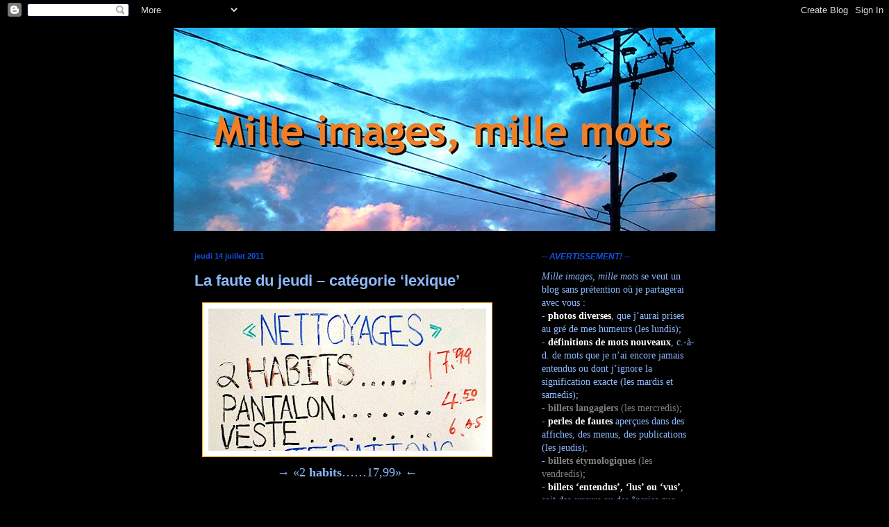

--- FILE ---
content_type: text/html; charset=UTF-8
request_url: https://1000images1000mots.blogspot.com/2011/07/la-faute-du-jeudi-categorie-lexique.html
body_size: 15027
content:
<!DOCTYPE html>
<html class='v2' dir='ltr' lang='fr'>
<head>
<link href='https://www.blogger.com/static/v1/widgets/335934321-css_bundle_v2.css' rel='stylesheet' type='text/css'/>
<meta content='width=1100' name='viewport'/>
<meta content='text/html; charset=UTF-8' http-equiv='Content-Type'/>
<meta content='blogger' name='generator'/>
<link href='https://1000images1000mots.blogspot.com/favicon.ico' rel='icon' type='image/x-icon'/>
<link href='http://1000images1000mots.blogspot.com/2011/07/la-faute-du-jeudi-categorie-lexique.html' rel='canonical'/>
<link rel="alternate" type="application/atom+xml" title="Mille images, mille mots - Atom" href="https://1000images1000mots.blogspot.com/feeds/posts/default" />
<link rel="alternate" type="application/rss+xml" title="Mille images, mille mots - RSS" href="https://1000images1000mots.blogspot.com/feeds/posts/default?alt=rss" />
<link rel="service.post" type="application/atom+xml" title="Mille images, mille mots - Atom" href="https://www.blogger.com/feeds/8775628795497059600/posts/default" />

<link rel="alternate" type="application/atom+xml" title="Mille images, mille mots - Atom" href="https://1000images1000mots.blogspot.com/feeds/6001693548671542364/comments/default" />
<!--Can't find substitution for tag [blog.ieCssRetrofitLinks]-->
<link href='https://blogger.googleusercontent.com/img/b/R29vZ2xl/AVvXsEhku9fl6bWcsex7q7deBtUvVjop1ioFXLTsWZo6eyFN4ydVIxgfojtsLEUr65UNnEilkyzeAbzsSyIkBQtOXChgU2U9MTmZfKOunGjnRYSURy1p054mc1i6UViT2bmV1lBrKyyQqSDHwmc8/s400/20110714.jpg' rel='image_src'/>
<meta content='http://1000images1000mots.blogspot.com/2011/07/la-faute-du-jeudi-categorie-lexique.html' property='og:url'/>
<meta content='La faute du jeudi – catégorie ‘lexique’' property='og:title'/>
<meta content='→ «2 habits ……17,99» ← HABIT «n. m. 1. (AU SING.)  Tenue de soirée dont la veste à revers de soie est à longues basques à l’arrière. NOTE. 1...' property='og:description'/>
<meta content='https://blogger.googleusercontent.com/img/b/R29vZ2xl/AVvXsEhku9fl6bWcsex7q7deBtUvVjop1ioFXLTsWZo6eyFN4ydVIxgfojtsLEUr65UNnEilkyzeAbzsSyIkBQtOXChgU2U9MTmZfKOunGjnRYSURy1p054mc1i6UViT2bmV1lBrKyyQqSDHwmc8/w1200-h630-p-k-no-nu/20110714.jpg' property='og:image'/>
<title>Mille images, mille mots: La faute du jeudi &#8211; catégorie &#8216;lexique&#8217;</title>
<style id='page-skin-1' type='text/css'><!--
/*
-----------------------------------------------
Blogger Template Style
Name:     Simple
Designer: Blogger
URL:      www.blogger.com
----------------------------------------------- */
/* Content
----------------------------------------------- */
body {
font: normal normal 14px Georgia, Utopia, 'Palatino Linotype', Palatino, serif;;
color: #8eb9ff;
background: #000000 none no-repeat scroll center center;
padding: 0 40px 40px 40px;
}
html body .region-inner {
min-width: 0;
max-width: 100%;
width: auto;
}
h2 {
font-size: 22px;
}
a:link {
text-decoration:none;
color: #f4b422;
}
a:visited {
text-decoration:none;
color: #f47d22;
}
a:hover {
text-decoration:underline;
color: #ffffff;
}
.body-fauxcolumn-outer .fauxcolumn-inner {
background: transparent none repeat scroll top left;
_background-image: none;
}
.body-fauxcolumn-outer .cap-top {
position: absolute;
z-index: 1;
height: 400px;
width: 100%;
}
.body-fauxcolumn-outer .cap-top .cap-left {
width: 100%;
background: transparent none repeat-x scroll top left;
_background-image: none;
}
.content-outer {
-moz-box-shadow: 0 0 40px rgba(0, 0, 0, .15);
-webkit-box-shadow: 0 0 5px rgba(0, 0, 0, .15);
-goog-ms-box-shadow: 0 0 10px #333333;
box-shadow: 0 0 40px rgba(0, 0, 0, .15);
margin-bottom: 1px;
}
.content-inner {
padding: 10px 10px;
}
.content-inner {
background-color: #000000;
}
/* Header
----------------------------------------------- */
.header-outer {
background: transparent url(//www.blogblog.com/1kt/simple/gradients_deep.png) repeat-x scroll 0 -400px;
_background-image: none;
}
.Header h1 {
font: normal bold 60px 'Trebuchet MS', Trebuchet, sans-serif;;
color: #f4b422;
text-shadow: -1px -1px 1px rgba(0, 0, 0, .2);
}
.Header h1 a {
color: #f4b422;
}
.Header .description {
font-size: 140%;
color: #ffffff;
}
.header-inner .Header .titlewrapper {
padding: 22px 30px;
}
.header-inner .Header .descriptionwrapper {
padding: 0 30px;
}
/* Tabs
----------------------------------------------- */
.tabs-inner .section:first-child {
border-top: 0 solid #000000;
}
.tabs-inner .section:first-child ul {
margin-top: -0;
border-top: 0 solid #000000;
border-left: 0 solid #000000;
border-right: 0 solid #000000;
}
.tabs-inner .widget ul {
background: #000000 none repeat-x scroll 0 -800px;
_background-image: none;
border-bottom: 1px solid #000000;
margin-top: 1px;
margin-left: -30px;
margin-right: -30px;
}
.tabs-inner .widget li a {
display: inline-block;
padding: .6em 1em;
font: normal normal 14px Georgia, Utopia, 'Palatino Linotype', Palatino, serif;;
color: #1450e1;
border-left: 1px solid #000000;
border-right: 0 solid #000000;
}
.tabs-inner .widget li:first-child a {
border-left: none;
}
.tabs-inner .widget li.selected a, .tabs-inner .widget li a:hover {
color: #f47d22;
background-color: #000000;
text-decoration: none;
}
/* Columns
----------------------------------------------- */
.main-outer {
border-top: 0 solid #000000;
}
.fauxcolumn-left-outer .fauxcolumn-inner {
border-right: 1px solid #000000;
}
.fauxcolumn-right-outer .fauxcolumn-inner {
border-left: 1px solid #000000;
}
/* Headings
----------------------------------------------- */
div.widget > h2,
div.widget h2.title {
margin: 0 0 1em 0;
font: italic bold 12px 'Trebuchet MS', Trebuchet, sans-serif;;
color: #1450e1;
}
/* Widgets
----------------------------------------------- */
.widget .zippy {
color: #6a9cfa;
text-shadow: 2px 2px 1px rgba(0, 0, 0, .1);
}
.widget .popular-posts ul {
list-style: none;
}
/* Posts
----------------------------------------------- */
h2.date-header {
font: normal bold 11px Arial, Tahoma, Helvetica, FreeSans, sans-serif;
}
.date-header span {
background-color: transparent;
color: #1450e1;
padding: inherit;
letter-spacing: inherit;
margin: inherit;
}
.main-inner {
padding-top: 30px;
padding-bottom: 30px;
}
.main-inner .column-center-inner {
padding: 0 15px;
}
.main-inner .column-center-inner .section {
margin: 0 15px;
}
.post {
margin: 0 0 25px 0;
}
h3.post-title, .comments h4 {
font: normal bold 22px 'Trebuchet MS', Trebuchet, sans-serif;;
margin: .75em 0 0;
}
.post-body {
font-size: 110%;
line-height: 1.4;
position: relative;
}
.post-body img, .post-body .tr-caption-container, .Profile img, .Image img,
.BlogList .item-thumbnail img {
padding: 4px;
background: #ffffff;
border: 1px solid #f4b422;
-moz-box-shadow: 1px 1px 5px rgba(0, 0, 0, .1);
-webkit-box-shadow: 1px 1px 5px rgba(0, 0, 0, .1);
box-shadow: 1px 1px 5px rgba(0, 0, 0, .1);
}
.post-body img, .post-body .tr-caption-container {
padding: 8px;
}
.post-body .tr-caption-container {
color: #bbbbbb;
}
.post-body .tr-caption-container img {
padding: 0;
background: transparent;
border: none;
-moz-box-shadow: 0 0 0 rgba(0, 0, 0, .1);
-webkit-box-shadow: 0 0 0 rgba(0, 0, 0, .1);
box-shadow: 0 0 0 rgba(0, 0, 0, .1);
}
.post-header {
margin: 0 0 1.5em;
line-height: 1.6;
font-size: 90%;
}
.post-footer {
margin: 20px -2px 0;
padding: 5px 10px;
color: #ffffff;
background-color: #000000;
border-bottom: 1px solid #1450e1;
line-height: 1.6;
font-size: 90%;
}
#comments .comment-author {
padding-top: 1.5em;
border-top: 1px solid #000000;
background-position: 0 1.5em;
}
#comments .comment-author:first-child {
padding-top: 0;
border-top: none;
}
.avatar-image-container {
margin: .2em 0 0;
}
#comments .avatar-image-container img {
border: 1px solid #f4b422;
}
/* Comments
----------------------------------------------- */
.comments .comments-content .icon.blog-author {
background-repeat: no-repeat;
background-image: url([data-uri]);
}
.comments .comments-content .loadmore a {
border-top: 1px solid #6a9cfa;
border-bottom: 1px solid #6a9cfa;
}
.comments .comment-thread.inline-thread {
background-color: #000000;
}
.comments .continue {
border-top: 2px solid #6a9cfa;
}
/* Accents
---------------------------------------------- */
.section-columns td.columns-cell {
border-left: 1px solid #000000;
}
.blog-pager {
background: transparent none no-repeat scroll top center;
}
.blog-pager-older-link, .home-link,
.blog-pager-newer-link {
background-color: #000000;
padding: 5px;
}
.footer-outer {
border-top: 0 dashed #bbbbbb;
}
/* Mobile
----------------------------------------------- */
body.mobile  {
background-size: auto;
}
.mobile .body-fauxcolumn-outer {
background: transparent none repeat scroll top left;
}
.mobile .body-fauxcolumn-outer .cap-top {
background-size: 100% auto;
}
.mobile .content-outer {
-webkit-box-shadow: 0 0 3px rgba(0, 0, 0, .15);
box-shadow: 0 0 3px rgba(0, 0, 0, .15);
}
.mobile .tabs-inner .widget ul {
margin-left: 0;
margin-right: 0;
}
.mobile .post {
margin: 0;
}
.mobile .main-inner .column-center-inner .section {
margin: 0;
}
.mobile .date-header span {
padding: 0.1em 10px;
margin: 0 -10px;
}
.mobile h3.post-title {
margin: 0;
}
.mobile .blog-pager {
background: transparent none no-repeat scroll top center;
}
.mobile .footer-outer {
border-top: none;
}
.mobile .main-inner, .mobile .footer-inner {
background-color: #000000;
}
.mobile-index-contents {
color: #8eb9ff;
}
.mobile-link-button {
background-color: #f4b422;
}
.mobile-link-button a:link, .mobile-link-button a:visited {
color: #882222;
}
.mobile .tabs-inner .section:first-child {
border-top: none;
}
.mobile .tabs-inner .PageList .widget-content {
background-color: #000000;
color: #f47d22;
border-top: 1px solid #000000;
border-bottom: 1px solid #000000;
}
.mobile .tabs-inner .PageList .widget-content .pagelist-arrow {
border-left: 1px solid #000000;
}

--></style>
<style id='template-skin-1' type='text/css'><!--
body {
min-width: 800px;
}
.content-outer, .content-fauxcolumn-outer, .region-inner {
min-width: 800px;
max-width: 800px;
_width: 800px;
}
.main-inner .columns {
padding-left: 0px;
padding-right: 280px;
}
.main-inner .fauxcolumn-center-outer {
left: 0px;
right: 280px;
/* IE6 does not respect left and right together */
_width: expression(this.parentNode.offsetWidth -
parseInt("0px") -
parseInt("280px") + 'px');
}
.main-inner .fauxcolumn-left-outer {
width: 0px;
}
.main-inner .fauxcolumn-right-outer {
width: 280px;
}
.main-inner .column-left-outer {
width: 0px;
right: 100%;
margin-left: -0px;
}
.main-inner .column-right-outer {
width: 280px;
margin-right: -280px;
}
#layout {
min-width: 0;
}
#layout .content-outer {
min-width: 0;
width: 800px;
}
#layout .region-inner {
min-width: 0;
width: auto;
}
body#layout div.add_widget {
padding: 8px;
}
body#layout div.add_widget a {
margin-left: 32px;
}
--></style>
<link href='https://www.blogger.com/dyn-css/authorization.css?targetBlogID=8775628795497059600&amp;zx=683a4503-9114-4af3-97ce-f423e121efae' media='none' onload='if(media!=&#39;all&#39;)media=&#39;all&#39;' rel='stylesheet'/><noscript><link href='https://www.blogger.com/dyn-css/authorization.css?targetBlogID=8775628795497059600&amp;zx=683a4503-9114-4af3-97ce-f423e121efae' rel='stylesheet'/></noscript>
<meta name='google-adsense-platform-account' content='ca-host-pub-1556223355139109'/>
<meta name='google-adsense-platform-domain' content='blogspot.com'/>

</head>
<body class='loading variant-deep'>
<div class='navbar section' id='navbar' name='Navbar'><div class='widget Navbar' data-version='1' id='Navbar1'><script type="text/javascript">
    function setAttributeOnload(object, attribute, val) {
      if(window.addEventListener) {
        window.addEventListener('load',
          function(){ object[attribute] = val; }, false);
      } else {
        window.attachEvent('onload', function(){ object[attribute] = val; });
      }
    }
  </script>
<div id="navbar-iframe-container"></div>
<script type="text/javascript" src="https://apis.google.com/js/platform.js"></script>
<script type="text/javascript">
      gapi.load("gapi.iframes:gapi.iframes.style.bubble", function() {
        if (gapi.iframes && gapi.iframes.getContext) {
          gapi.iframes.getContext().openChild({
              url: 'https://www.blogger.com/navbar/8775628795497059600?po\x3d6001693548671542364\x26origin\x3dhttps://1000images1000mots.blogspot.com',
              where: document.getElementById("navbar-iframe-container"),
              id: "navbar-iframe"
          });
        }
      });
    </script><script type="text/javascript">
(function() {
var script = document.createElement('script');
script.type = 'text/javascript';
script.src = '//pagead2.googlesyndication.com/pagead/js/google_top_exp.js';
var head = document.getElementsByTagName('head')[0];
if (head) {
head.appendChild(script);
}})();
</script>
</div></div>
<div class='body-fauxcolumns'>
<div class='fauxcolumn-outer body-fauxcolumn-outer'>
<div class='cap-top'>
<div class='cap-left'></div>
<div class='cap-right'></div>
</div>
<div class='fauxborder-left'>
<div class='fauxborder-right'></div>
<div class='fauxcolumn-inner'>
</div>
</div>
<div class='cap-bottom'>
<div class='cap-left'></div>
<div class='cap-right'></div>
</div>
</div>
</div>
<div class='content'>
<div class='content-fauxcolumns'>
<div class='fauxcolumn-outer content-fauxcolumn-outer'>
<div class='cap-top'>
<div class='cap-left'></div>
<div class='cap-right'></div>
</div>
<div class='fauxborder-left'>
<div class='fauxborder-right'></div>
<div class='fauxcolumn-inner'>
</div>
</div>
<div class='cap-bottom'>
<div class='cap-left'></div>
<div class='cap-right'></div>
</div>
</div>
</div>
<div class='content-outer'>
<div class='content-cap-top cap-top'>
<div class='cap-left'></div>
<div class='cap-right'></div>
</div>
<div class='fauxborder-left content-fauxborder-left'>
<div class='fauxborder-right content-fauxborder-right'></div>
<div class='content-inner'>
<header>
<div class='header-outer'>
<div class='header-cap-top cap-top'>
<div class='cap-left'></div>
<div class='cap-right'></div>
</div>
<div class='fauxborder-left header-fauxborder-left'>
<div class='fauxborder-right header-fauxborder-right'></div>
<div class='region-inner header-inner'>
<div class='header section' id='header' name='En-tête'><div class='widget Header' data-version='1' id='Header1'>
<div id='header-inner'>
<a href='https://1000images1000mots.blogspot.com/' style='display: block'>
<img alt='Mille images, mille mots' height='293px; ' id='Header1_headerimg' src='https://blogger.googleusercontent.com/img/b/R29vZ2xl/AVvXsEjnKZTxyq6NcFb0rgWPxwm3AqxtXZCiR8oI-HjTPP-dBoD-OmjK_PxLs7dnFBXCSsCVG-rDOmUUOJ8JjLk-c2LSpXezZ3puZNATxq92IwQwmoBqL4cjNCjvS4p_srvHuZLAQdHAAAoE1G9n/s1600-r/blog_entete.jpg' style='display: block' width='780px; '/>
</a>
</div>
</div></div>
</div>
</div>
<div class='header-cap-bottom cap-bottom'>
<div class='cap-left'></div>
<div class='cap-right'></div>
</div>
</div>
</header>
<div class='tabs-outer'>
<div class='tabs-cap-top cap-top'>
<div class='cap-left'></div>
<div class='cap-right'></div>
</div>
<div class='fauxborder-left tabs-fauxborder-left'>
<div class='fauxborder-right tabs-fauxborder-right'></div>
<div class='region-inner tabs-inner'>
<div class='tabs no-items section' id='crosscol' name='Toutes les colonnes'></div>
<div class='tabs no-items section' id='crosscol-overflow' name='Cross-Column 2'></div>
</div>
</div>
<div class='tabs-cap-bottom cap-bottom'>
<div class='cap-left'></div>
<div class='cap-right'></div>
</div>
</div>
<div class='main-outer'>
<div class='main-cap-top cap-top'>
<div class='cap-left'></div>
<div class='cap-right'></div>
</div>
<div class='fauxborder-left main-fauxborder-left'>
<div class='fauxborder-right main-fauxborder-right'></div>
<div class='region-inner main-inner'>
<div class='columns fauxcolumns'>
<div class='fauxcolumn-outer fauxcolumn-center-outer'>
<div class='cap-top'>
<div class='cap-left'></div>
<div class='cap-right'></div>
</div>
<div class='fauxborder-left'>
<div class='fauxborder-right'></div>
<div class='fauxcolumn-inner'>
</div>
</div>
<div class='cap-bottom'>
<div class='cap-left'></div>
<div class='cap-right'></div>
</div>
</div>
<div class='fauxcolumn-outer fauxcolumn-left-outer'>
<div class='cap-top'>
<div class='cap-left'></div>
<div class='cap-right'></div>
</div>
<div class='fauxborder-left'>
<div class='fauxborder-right'></div>
<div class='fauxcolumn-inner'>
</div>
</div>
<div class='cap-bottom'>
<div class='cap-left'></div>
<div class='cap-right'></div>
</div>
</div>
<div class='fauxcolumn-outer fauxcolumn-right-outer'>
<div class='cap-top'>
<div class='cap-left'></div>
<div class='cap-right'></div>
</div>
<div class='fauxborder-left'>
<div class='fauxborder-right'></div>
<div class='fauxcolumn-inner'>
</div>
</div>
<div class='cap-bottom'>
<div class='cap-left'></div>
<div class='cap-right'></div>
</div>
</div>
<!-- corrects IE6 width calculation -->
<div class='columns-inner'>
<div class='column-center-outer'>
<div class='column-center-inner'>
<div class='main section' id='main' name='Principal'><div class='widget Blog' data-version='1' id='Blog1'>
<div class='blog-posts hfeed'>

          <div class="date-outer">
        
<h2 class='date-header'><span>jeudi 14 juillet 2011</span></h2>

          <div class="date-posts">
        
<div class='post-outer'>
<div class='post hentry uncustomized-post-template' itemprop='blogPost' itemscope='itemscope' itemtype='http://schema.org/BlogPosting'>
<meta content='https://blogger.googleusercontent.com/img/b/R29vZ2xl/AVvXsEhku9fl6bWcsex7q7deBtUvVjop1ioFXLTsWZo6eyFN4ydVIxgfojtsLEUr65UNnEilkyzeAbzsSyIkBQtOXChgU2U9MTmZfKOunGjnRYSURy1p054mc1i6UViT2bmV1lBrKyyQqSDHwmc8/s400/20110714.jpg' itemprop='image_url'/>
<meta content='8775628795497059600' itemprop='blogId'/>
<meta content='6001693548671542364' itemprop='postId'/>
<a name='6001693548671542364'></a>
<h3 class='post-title entry-title' itemprop='name'>
La faute du jeudi &#8211; catégorie &#8216;lexique&#8217;
</h3>
<div class='post-header'>
<div class='post-header-line-1'></div>
</div>
<div class='post-body entry-content' id='post-body-6001693548671542364' itemprop='description articleBody'>
<a href="https://blogger.googleusercontent.com/img/b/R29vZ2xl/AVvXsEhku9fl6bWcsex7q7deBtUvVjop1ioFXLTsWZo6eyFN4ydVIxgfojtsLEUr65UNnEilkyzeAbzsSyIkBQtOXChgU2U9MTmZfKOunGjnRYSURy1p054mc1i6UViT2bmV1lBrKyyQqSDHwmc8/s1600/20110714.jpg" onblur="try {parent.deselectBloggerImageGracefully();} catch(e) {}"><img alt="" border="0" id="BLOGGER_PHOTO_ID_5627847995598366434" src="https://blogger.googleusercontent.com/img/b/R29vZ2xl/AVvXsEhku9fl6bWcsex7q7deBtUvVjop1ioFXLTsWZo6eyFN4ydVIxgfojtsLEUr65UNnEilkyzeAbzsSyIkBQtOXChgU2U9MTmZfKOunGjnRYSURy1p054mc1i6UViT2bmV1lBrKyyQqSDHwmc8/s400/20110714.jpg" style="display:block; margin:0px auto 10px; text-align:center;cursor:pointer; cursor:hand;width: 400px; height: 205px;" /></a><center><big>&rarr; &#171;2 <b>habits</b>&#8230;&#8230;17,99&#187; &larr;</big></center><br />HABIT<br />&#171;n. m. 1. <small>(AU SING.)</small> Tenue de soirée dont la veste à revers de soie est à longues basques à l&#8217;arrière.<br /><small>NOTE.</small><br />1º Ne pas confondre avec le nom <b><i>smoking</i></b> qui désigne une tenue de soirée composée d&#8217;un veston à revers de soie, mais sans basques, d&#8217;un pantalon à galon de soie et d&#8217;un gilet. <i>Revêtir un smoking</i> (et non un *tuxedo).<br />2º La tenue de soirée masculine est l&#8217;<b><i>habit</i></b> ou le <b><i>smoking</i></b>.<br />2. <small>(AU PLUR.)</small> Vêtements. <i>Range tes habits dans la penderie.</i><br /><small>FORME FAUTIVE</small><br />*<u>habit. Archaïsme au sens de <b><i>costume, complet</i></b>.</u>&#187;<sup>(1)</sup><br />&#171;n. m. 1. <small>SING. VIEILLI</small> Pièce d&#8217;habillement. &rarr; <b>costume, vêtement.</b> <i>L&#8217;étoffe d&#8217;un habit. Habit de velours.</i> 2. <small>PLUR. LES HABITS</small> : l&#8217;ensemble des pièces composant l&#8217;habillement. &rarr; <b>affaires, effets, vêtements;</b> <small>FAM.</small> <b>fringues, frusques, hardes, nippes.</b> 3. Vêtement caractéristique d&#8217;une époque, ou propre à une fonction, une profession. 4. Habit religieux. 5. Costume de cérémonie. 6. <small>FIG.</small> Apparence.&#187;<sup>(2)</sup><br /><br /><b>CORRECTION</b><br />2 <b>complets</b>&#8230;&#8230;17,99<br /><br />-----<br /><sup>(1)</sup> [DE VILLERS, Marie-Éva (2007). <i>Multidictionnaire de la langue française</i>, 4<sup>e</sup> édition. Éditions Québec Amérique inc.]<br /><sup>(2)</sup> [<i>Le nouveau Petit Robert</i>, édition 1996. Paris.]
<div style='clear: both;'></div>
</div>
<div class='post-footer'>
<div class='post-footer-line post-footer-line-1'>
<span class='post-author vcard'>
Rédigé par
<span class='fn' itemprop='author' itemscope='itemscope' itemtype='http://schema.org/Person'>
<meta content='https://www.blogger.com/profile/05887459755277679231' itemprop='url'/>
<a class='g-profile' href='https://www.blogger.com/profile/05887459755277679231' rel='author' title='author profile'>
<span itemprop='name'>Cartésie</span>
</a>
</span>
</span>
<span class='post-timestamp'>
Publié à
<meta content='http://1000images1000mots.blogspot.com/2011/07/la-faute-du-jeudi-categorie-lexique.html' itemprop='url'/>
<a class='timestamp-link' href='https://1000images1000mots.blogspot.com/2011/07/la-faute-du-jeudi-categorie-lexique.html' rel='bookmark' title='permanent link'><abbr class='published' itemprop='datePublished' title='2011-07-14T00:01:00-04:00'>00:01</abbr></a>
</span>
<span class='post-comment-link'>
</span>
<span class='post-icons'>
<span class='item-action'>
<a href='https://www.blogger.com/email-post/8775628795497059600/6001693548671542364' title='Envoyer l&#39;article par e-mail'>
<img alt='' class='icon-action' height='13' src='https://resources.blogblog.com/img/icon18_email.gif' width='18'/>
</a>
</span>
<span class='item-control blog-admin pid-565207269'>
<a href='https://www.blogger.com/post-edit.g?blogID=8775628795497059600&postID=6001693548671542364&from=pencil' title='Modifier l&#39;article'>
<img alt='' class='icon-action' height='18' src='https://resources.blogblog.com/img/icon18_edit_allbkg.gif' width='18'/>
</a>
</span>
</span>
<div class='post-share-buttons goog-inline-block'>
</div>
</div>
<div class='post-footer-line post-footer-line-2'>
<span class='post-labels'>
Sujet :
<a href='https://1000images1000mots.blogspot.com/search/label/faute' rel='tag'>faute</a>,
<a href='https://1000images1000mots.blogspot.com/search/label/langue' rel='tag'>langue</a>,
<a href='https://1000images1000mots.blogspot.com/search/label/lexique' rel='tag'>lexique</a>
</span>
</div>
<div class='post-footer-line post-footer-line-3'>
<span class='post-location'>
</span>
</div>
</div>
</div>
<div class='comments' id='comments'>
<a name='comments'></a>
<h4>Aucun commentaire:</h4>
<div id='Blog1_comments-block-wrapper'>
<dl class='avatar-comment-indent' id='comments-block'>
</dl>
</div>
<p class='comment-footer'>
<div class='comment-form'>
<a name='comment-form'></a>
<h4 id='comment-post-message'>Enregistrer un commentaire</h4>
<p>
</p>
<a href='https://www.blogger.com/comment/frame/8775628795497059600?po=6001693548671542364&hl=fr&saa=85391&origin=https://1000images1000mots.blogspot.com' id='comment-editor-src'></a>
<iframe allowtransparency='true' class='blogger-iframe-colorize blogger-comment-from-post' frameborder='0' height='410px' id='comment-editor' name='comment-editor' src='' width='100%'></iframe>
<script src='https://www.blogger.com/static/v1/jsbin/1345082660-comment_from_post_iframe.js' type='text/javascript'></script>
<script type='text/javascript'>
      BLOG_CMT_createIframe('https://www.blogger.com/rpc_relay.html');
    </script>
</div>
</p>
</div>
</div>

        </div></div>
      
</div>
<div class='blog-pager' id='blog-pager'>
<span id='blog-pager-newer-link'>
<a class='blog-pager-newer-link' href='https://1000images1000mots.blogspot.com/2011/07/entendu-n-o-9.html' id='Blog1_blog-pager-newer-link' title='Article plus récent'>Article plus récent</a>
</span>
<span id='blog-pager-older-link'>
<a class='blog-pager-older-link' href='https://1000images1000mots.blogspot.com/2011/07/sachez-introduire-vos-contributions.html' id='Blog1_blog-pager-older-link' title='Article plus ancien'>Article plus ancien</a>
</span>
<a class='home-link' href='https://1000images1000mots.blogspot.com/'>Accueil</a>
</div>
<div class='clear'></div>
<div class='post-feeds'>
<div class='feed-links'>
Inscription à :
<a class='feed-link' href='https://1000images1000mots.blogspot.com/feeds/6001693548671542364/comments/default' target='_blank' type='application/atom+xml'>Publier les commentaires (Atom)</a>
</div>
</div>
</div></div>
</div>
</div>
<div class='column-left-outer'>
<div class='column-left-inner'>
<aside>
</aside>
</div>
</div>
<div class='column-right-outer'>
<div class='column-right-inner'>
<aside>
<div class='sidebar section' id='sidebar-right-1'><div class='widget Text' data-version='1' id='Text1'>
<h2 class='title'>-- AVERTISSEMENT! --</h2>
<div class='widget-content'>
<i>Mille images, mille mots</i> se veut un blog sans prétention où je partagerai avec vous :<br />- <span style="color:white;"><b>photos diverses</b></span>, que j&#8217;aurai prises au gré de mes humeurs (les lundis);<br />- <span style="color:white;"><b>définitions de mots nouveaux</b></span>, c.-à-d. de mots que je n&#8217;ai encore jamais entendus ou dont j&#8217;ignore la signification exacte (les mardis et samedis);<br />- <span style="color:grey;"><b>billets langagiers</b> (les mercredis)</span>;<br />- <span style="color:white;"><b>perles de fautes</b></span> aperçues dans des affiches, des menus, des publications (les jeudis);<br />- <span style="color:grey;"><b>billets étymologiques</b> (les vendredis)</span>;<br />- <span style="color:white;"><b>billets &#8216;entendus&#8217;, &#8216;lus&#8217; ou &#8216;vus&#8217;</b></span>, soit des erreurs ou des âneries que j&#8217;aurai entendues, lues ou vues ici et là, dans mon entourage, à la télé, à la radio ou sur le Web (certains dimanches, lorsque j&#8217;en aurai trouvées!).<br />Bonne lecture.<br />NB : Les sections <font color="grey">en gris</font color> sont pour l&#8217;instant en pause.<br />
</div>
<div class='clear'></div>
</div><div class='widget BlogSearch' data-version='1' id='BlogSearch1'>
<h2 class='title'>-- RECHERCHE [DANS CE BLOG] --</h2>
<div class='widget-content'>
<div id='BlogSearch1_form'>
<form action='https://1000images1000mots.blogspot.com/search' class='gsc-search-box' target='_top'>
<table cellpadding='0' cellspacing='0' class='gsc-search-box'>
<tbody>
<tr>
<td class='gsc-input'>
<input autocomplete='off' class='gsc-input' name='q' size='10' title='search' type='text' value=''/>
</td>
<td class='gsc-search-button'>
<input class='gsc-search-button' title='search' type='submit' value='Rechercher'/>
</td>
</tr>
</tbody>
</table>
</form>
</div>
</div>
<div class='clear'></div>
</div><div class='widget BlogArchive' data-version='1' id='BlogArchive1'>
<h2>-- ARCHIVES --</h2>
<div class='widget-content'>
<div id='ArchiveList'>
<div id='BlogArchive1_ArchiveList'>
<ul class='hierarchy'>
<li class='archivedate collapsed'>
<a class='toggle' href='javascript:void(0)'>
<span class='zippy'>

        &#9658;&#160;
      
</span>
</a>
<a class='post-count-link' href='https://1000images1000mots.blogspot.com/2015/'>
2015
</a>
<span class='post-count' dir='ltr'>(47)</span>
<ul class='hierarchy'>
<li class='archivedate collapsed'>
<a class='toggle' href='javascript:void(0)'>
<span class='zippy'>

        &#9658;&#160;
      
</span>
</a>
<a class='post-count-link' href='https://1000images1000mots.blogspot.com/2015/03/'>
mars
</a>
<span class='post-count' dir='ltr'>(13)</span>
</li>
</ul>
<ul class='hierarchy'>
<li class='archivedate collapsed'>
<a class='toggle' href='javascript:void(0)'>
<span class='zippy'>

        &#9658;&#160;
      
</span>
</a>
<a class='post-count-link' href='https://1000images1000mots.blogspot.com/2015/02/'>
février
</a>
<span class='post-count' dir='ltr'>(14)</span>
</li>
</ul>
<ul class='hierarchy'>
<li class='archivedate collapsed'>
<a class='toggle' href='javascript:void(0)'>
<span class='zippy'>

        &#9658;&#160;
      
</span>
</a>
<a class='post-count-link' href='https://1000images1000mots.blogspot.com/2015/01/'>
janvier
</a>
<span class='post-count' dir='ltr'>(20)</span>
</li>
</ul>
</li>
</ul>
<ul class='hierarchy'>
<li class='archivedate collapsed'>
<a class='toggle' href='javascript:void(0)'>
<span class='zippy'>

        &#9658;&#160;
      
</span>
</a>
<a class='post-count-link' href='https://1000images1000mots.blogspot.com/2014/'>
2014
</a>
<span class='post-count' dir='ltr'>(39)</span>
<ul class='hierarchy'>
<li class='archivedate collapsed'>
<a class='toggle' href='javascript:void(0)'>
<span class='zippy'>

        &#9658;&#160;
      
</span>
</a>
<a class='post-count-link' href='https://1000images1000mots.blogspot.com/2014/12/'>
décembre
</a>
<span class='post-count' dir='ltr'>(21)</span>
</li>
</ul>
<ul class='hierarchy'>
<li class='archivedate collapsed'>
<a class='toggle' href='javascript:void(0)'>
<span class='zippy'>

        &#9658;&#160;
      
</span>
</a>
<a class='post-count-link' href='https://1000images1000mots.blogspot.com/2014/11/'>
novembre
</a>
<span class='post-count' dir='ltr'>(17)</span>
</li>
</ul>
<ul class='hierarchy'>
<li class='archivedate collapsed'>
<a class='toggle' href='javascript:void(0)'>
<span class='zippy'>

        &#9658;&#160;
      
</span>
</a>
<a class='post-count-link' href='https://1000images1000mots.blogspot.com/2014/10/'>
octobre
</a>
<span class='post-count' dir='ltr'>(1)</span>
</li>
</ul>
</li>
</ul>
<ul class='hierarchy'>
<li class='archivedate collapsed'>
<a class='toggle' href='javascript:void(0)'>
<span class='zippy'>

        &#9658;&#160;
      
</span>
</a>
<a class='post-count-link' href='https://1000images1000mots.blogspot.com/2012/'>
2012
</a>
<span class='post-count' dir='ltr'>(160)</span>
<ul class='hierarchy'>
<li class='archivedate collapsed'>
<a class='toggle' href='javascript:void(0)'>
<span class='zippy'>

        &#9658;&#160;
      
</span>
</a>
<a class='post-count-link' href='https://1000images1000mots.blogspot.com/2012/07/'>
juillet
</a>
<span class='post-count' dir='ltr'>(6)</span>
</li>
</ul>
<ul class='hierarchy'>
<li class='archivedate collapsed'>
<a class='toggle' href='javascript:void(0)'>
<span class='zippy'>

        &#9658;&#160;
      
</span>
</a>
<a class='post-count-link' href='https://1000images1000mots.blogspot.com/2012/06/'>
juin
</a>
<span class='post-count' dir='ltr'>(19)</span>
</li>
</ul>
<ul class='hierarchy'>
<li class='archivedate collapsed'>
<a class='toggle' href='javascript:void(0)'>
<span class='zippy'>

        &#9658;&#160;
      
</span>
</a>
<a class='post-count-link' href='https://1000images1000mots.blogspot.com/2012/05/'>
mai
</a>
<span class='post-count' dir='ltr'>(27)</span>
</li>
</ul>
<ul class='hierarchy'>
<li class='archivedate collapsed'>
<a class='toggle' href='javascript:void(0)'>
<span class='zippy'>

        &#9658;&#160;
      
</span>
</a>
<a class='post-count-link' href='https://1000images1000mots.blogspot.com/2012/04/'>
avril
</a>
<span class='post-count' dir='ltr'>(26)</span>
</li>
</ul>
<ul class='hierarchy'>
<li class='archivedate collapsed'>
<a class='toggle' href='javascript:void(0)'>
<span class='zippy'>

        &#9658;&#160;
      
</span>
</a>
<a class='post-count-link' href='https://1000images1000mots.blogspot.com/2012/03/'>
mars
</a>
<span class='post-count' dir='ltr'>(28)</span>
</li>
</ul>
<ul class='hierarchy'>
<li class='archivedate collapsed'>
<a class='toggle' href='javascript:void(0)'>
<span class='zippy'>

        &#9658;&#160;
      
</span>
</a>
<a class='post-count-link' href='https://1000images1000mots.blogspot.com/2012/02/'>
février
</a>
<span class='post-count' dir='ltr'>(26)</span>
</li>
</ul>
<ul class='hierarchy'>
<li class='archivedate collapsed'>
<a class='toggle' href='javascript:void(0)'>
<span class='zippy'>

        &#9658;&#160;
      
</span>
</a>
<a class='post-count-link' href='https://1000images1000mots.blogspot.com/2012/01/'>
janvier
</a>
<span class='post-count' dir='ltr'>(28)</span>
</li>
</ul>
</li>
</ul>
<ul class='hierarchy'>
<li class='archivedate expanded'>
<a class='toggle' href='javascript:void(0)'>
<span class='zippy toggle-open'>

        &#9660;&#160;
      
</span>
</a>
<a class='post-count-link' href='https://1000images1000mots.blogspot.com/2011/'>
2011
</a>
<span class='post-count' dir='ltr'>(223)</span>
<ul class='hierarchy'>
<li class='archivedate collapsed'>
<a class='toggle' href='javascript:void(0)'>
<span class='zippy'>

        &#9658;&#160;
      
</span>
</a>
<a class='post-count-link' href='https://1000images1000mots.blogspot.com/2011/12/'>
décembre
</a>
<span class='post-count' dir='ltr'>(29)</span>
</li>
</ul>
<ul class='hierarchy'>
<li class='archivedate collapsed'>
<a class='toggle' href='javascript:void(0)'>
<span class='zippy'>

        &#9658;&#160;
      
</span>
</a>
<a class='post-count-link' href='https://1000images1000mots.blogspot.com/2011/11/'>
novembre
</a>
<span class='post-count' dir='ltr'>(28)</span>
</li>
</ul>
<ul class='hierarchy'>
<li class='archivedate collapsed'>
<a class='toggle' href='javascript:void(0)'>
<span class='zippy'>

        &#9658;&#160;
      
</span>
</a>
<a class='post-count-link' href='https://1000images1000mots.blogspot.com/2011/10/'>
octobre
</a>
<span class='post-count' dir='ltr'>(31)</span>
</li>
</ul>
<ul class='hierarchy'>
<li class='archivedate collapsed'>
<a class='toggle' href='javascript:void(0)'>
<span class='zippy'>

        &#9658;&#160;
      
</span>
</a>
<a class='post-count-link' href='https://1000images1000mots.blogspot.com/2011/09/'>
septembre
</a>
<span class='post-count' dir='ltr'>(26)</span>
</li>
</ul>
<ul class='hierarchy'>
<li class='archivedate collapsed'>
<a class='toggle' href='javascript:void(0)'>
<span class='zippy'>

        &#9658;&#160;
      
</span>
</a>
<a class='post-count-link' href='https://1000images1000mots.blogspot.com/2011/08/'>
août
</a>
<span class='post-count' dir='ltr'>(24)</span>
</li>
</ul>
<ul class='hierarchy'>
<li class='archivedate expanded'>
<a class='toggle' href='javascript:void(0)'>
<span class='zippy toggle-open'>

        &#9660;&#160;
      
</span>
</a>
<a class='post-count-link' href='https://1000images1000mots.blogspot.com/2011/07/'>
juillet
</a>
<span class='post-count' dir='ltr'>(14)</span>
<ul class='posts'>
<li><a href='https://1000images1000mots.blogspot.com/2011/07/entendu-n-o-11.html'>Entendu no 10</a></li>
<li><a href='https://1000images1000mots.blogspot.com/2011/07/la-faute-du-jeudi-categorie-typographie.html'>La faute du jeudi &#8211; catégorie &#8216;typographie&#8217; (ou &#8216;c...</a></li>
<li><a href='https://1000images1000mots.blogspot.com/2011/07/reliaisons-sic-dangereuses.html'>Reliaisons [sic] dangereuses</a></li>
<li><a href='https://1000images1000mots.blogspot.com/2011/07/le-mot-nouveau-du-mardi_26.html'>Le mot nouveau du mardi</a></li>
<li><a href='https://1000images1000mots.blogspot.com/2011/07/vous-avez-dit-graffiti-obscene-meeeuh.html'>Vous avez dit &#171;graffiti obscène&#187;? Meeeuh non! C&#8217;es...</a></li>
<li><a href='https://1000images1000mots.blogspot.com/2011/07/entedu-n-o-10.html'>Lu &#8211; no 1</a></li>
<li><a href='https://1000images1000mots.blogspot.com/2011/07/la-faute-du-jeudi-categorie-grammaire.html'>La faute du jeudi &#8211; catégorie &#8216;grammaire&#8217;</a></li>
<li><a href='https://1000images1000mots.blogspot.com/2011/07/venez-voir-le-train-aujourdhuiiiii.html'>Venez-voir le train aujourd&#8217;huiiiii*</a></li>
<li><a href='https://1000images1000mots.blogspot.com/2011/07/le-mot-nouveau-du-mardi_19.html'>Le mot nouveau du mardi</a></li>
<li><a href='https://1000images1000mots.blogspot.com/2011/07/assiege-ou-ah-siege-jai.html'>Assiégé (ou &#171;ah! siège j&#8217;ai!&#187;)</a></li>
<li><a href='https://1000images1000mots.blogspot.com/2011/07/entendu-n-o-9.html'>Entendu &#8211; no 9</a></li>
<li><a href='https://1000images1000mots.blogspot.com/2011/07/la-faute-du-jeudi-categorie-lexique.html'>La faute du jeudi &#8211; catégorie &#8216;lexique&#8217;</a></li>
<li><a href='https://1000images1000mots.blogspot.com/2011/07/sachez-introduire-vos-contributions.html'>Sachez introduire vos contributions</a></li>
<li><a href='https://1000images1000mots.blogspot.com/2011/07/le-mot-nouveau-du-mardi.html'>Le mot nouveau du mardi</a></li>
</ul>
</li>
</ul>
<ul class='hierarchy'>
<li class='archivedate collapsed'>
<a class='toggle' href='javascript:void(0)'>
<span class='zippy'>

        &#9658;&#160;
      
</span>
</a>
<a class='post-count-link' href='https://1000images1000mots.blogspot.com/2011/04/'>
avril
</a>
<span class='post-count' dir='ltr'>(5)</span>
</li>
</ul>
<ul class='hierarchy'>
<li class='archivedate collapsed'>
<a class='toggle' href='javascript:void(0)'>
<span class='zippy'>

        &#9658;&#160;
      
</span>
</a>
<a class='post-count-link' href='https://1000images1000mots.blogspot.com/2011/03/'>
mars
</a>
<span class='post-count' dir='ltr'>(23)</span>
</li>
</ul>
<ul class='hierarchy'>
<li class='archivedate collapsed'>
<a class='toggle' href='javascript:void(0)'>
<span class='zippy'>

        &#9658;&#160;
      
</span>
</a>
<a class='post-count-link' href='https://1000images1000mots.blogspot.com/2011/02/'>
février
</a>
<span class='post-count' dir='ltr'>(21)</span>
</li>
</ul>
<ul class='hierarchy'>
<li class='archivedate collapsed'>
<a class='toggle' href='javascript:void(0)'>
<span class='zippy'>

        &#9658;&#160;
      
</span>
</a>
<a class='post-count-link' href='https://1000images1000mots.blogspot.com/2011/01/'>
janvier
</a>
<span class='post-count' dir='ltr'>(22)</span>
</li>
</ul>
</li>
</ul>
<ul class='hierarchy'>
<li class='archivedate collapsed'>
<a class='toggle' href='javascript:void(0)'>
<span class='zippy'>

        &#9658;&#160;
      
</span>
</a>
<a class='post-count-link' href='https://1000images1000mots.blogspot.com/2010/'>
2010
</a>
<span class='post-count' dir='ltr'>(105)</span>
<ul class='hierarchy'>
<li class='archivedate collapsed'>
<a class='toggle' href='javascript:void(0)'>
<span class='zippy'>

        &#9658;&#160;
      
</span>
</a>
<a class='post-count-link' href='https://1000images1000mots.blogspot.com/2010/12/'>
décembre
</a>
<span class='post-count' dir='ltr'>(19)</span>
</li>
</ul>
<ul class='hierarchy'>
<li class='archivedate collapsed'>
<a class='toggle' href='javascript:void(0)'>
<span class='zippy'>

        &#9658;&#160;
      
</span>
</a>
<a class='post-count-link' href='https://1000images1000mots.blogspot.com/2010/11/'>
novembre
</a>
<span class='post-count' dir='ltr'>(18)</span>
</li>
</ul>
<ul class='hierarchy'>
<li class='archivedate collapsed'>
<a class='toggle' href='javascript:void(0)'>
<span class='zippy'>

        &#9658;&#160;
      
</span>
</a>
<a class='post-count-link' href='https://1000images1000mots.blogspot.com/2010/10/'>
octobre
</a>
<span class='post-count' dir='ltr'>(17)</span>
</li>
</ul>
<ul class='hierarchy'>
<li class='archivedate collapsed'>
<a class='toggle' href='javascript:void(0)'>
<span class='zippy'>

        &#9658;&#160;
      
</span>
</a>
<a class='post-count-link' href='https://1000images1000mots.blogspot.com/2010/09/'>
septembre
</a>
<span class='post-count' dir='ltr'>(15)</span>
</li>
</ul>
<ul class='hierarchy'>
<li class='archivedate collapsed'>
<a class='toggle' href='javascript:void(0)'>
<span class='zippy'>

        &#9658;&#160;
      
</span>
</a>
<a class='post-count-link' href='https://1000images1000mots.blogspot.com/2010/08/'>
août
</a>
<span class='post-count' dir='ltr'>(13)</span>
</li>
</ul>
<ul class='hierarchy'>
<li class='archivedate collapsed'>
<a class='toggle' href='javascript:void(0)'>
<span class='zippy'>

        &#9658;&#160;
      
</span>
</a>
<a class='post-count-link' href='https://1000images1000mots.blogspot.com/2010/07/'>
juillet
</a>
<span class='post-count' dir='ltr'>(10)</span>
</li>
</ul>
<ul class='hierarchy'>
<li class='archivedate collapsed'>
<a class='toggle' href='javascript:void(0)'>
<span class='zippy'>

        &#9658;&#160;
      
</span>
</a>
<a class='post-count-link' href='https://1000images1000mots.blogspot.com/2010/06/'>
juin
</a>
<span class='post-count' dir='ltr'>(1)</span>
</li>
</ul>
<ul class='hierarchy'>
<li class='archivedate collapsed'>
<a class='toggle' href='javascript:void(0)'>
<span class='zippy'>

        &#9658;&#160;
      
</span>
</a>
<a class='post-count-link' href='https://1000images1000mots.blogspot.com/2010/05/'>
mai
</a>
<span class='post-count' dir='ltr'>(2)</span>
</li>
</ul>
<ul class='hierarchy'>
<li class='archivedate collapsed'>
<a class='toggle' href='javascript:void(0)'>
<span class='zippy'>

        &#9658;&#160;
      
</span>
</a>
<a class='post-count-link' href='https://1000images1000mots.blogspot.com/2010/04/'>
avril
</a>
<span class='post-count' dir='ltr'>(2)</span>
</li>
</ul>
<ul class='hierarchy'>
<li class='archivedate collapsed'>
<a class='toggle' href='javascript:void(0)'>
<span class='zippy'>

        &#9658;&#160;
      
</span>
</a>
<a class='post-count-link' href='https://1000images1000mots.blogspot.com/2010/03/'>
mars
</a>
<span class='post-count' dir='ltr'>(3)</span>
</li>
</ul>
<ul class='hierarchy'>
<li class='archivedate collapsed'>
<a class='toggle' href='javascript:void(0)'>
<span class='zippy'>

        &#9658;&#160;
      
</span>
</a>
<a class='post-count-link' href='https://1000images1000mots.blogspot.com/2010/02/'>
février
</a>
<span class='post-count' dir='ltr'>(3)</span>
</li>
</ul>
<ul class='hierarchy'>
<li class='archivedate collapsed'>
<a class='toggle' href='javascript:void(0)'>
<span class='zippy'>

        &#9658;&#160;
      
</span>
</a>
<a class='post-count-link' href='https://1000images1000mots.blogspot.com/2010/01/'>
janvier
</a>
<span class='post-count' dir='ltr'>(2)</span>
</li>
</ul>
</li>
</ul>
</div>
</div>
<div class='clear'></div>
</div>
</div><div class='widget Label' data-version='1' id='Label1'>
<h2>-- SUJETS --</h2>
<div class='widget-content cloud-label-widget-content'>
<span class='label-size label-size-3'>
<a dir='ltr' href='https://1000images1000mots.blogspot.com/search/label/actualit%C3%A9s'>actualités</a>
<span class='label-count' dir='ltr'>(26)</span>
</span>
<span class='label-size label-size-2'>
<a dir='ltr' href='https://1000images1000mots.blogspot.com/search/label/amendement'>amendement</a>
<span class='label-count' dir='ltr'>(3)</span>
</span>
<span class='label-size label-size-4'>
<a dir='ltr' href='https://1000images1000mots.blogspot.com/search/label/amusement'>amusement</a>
<span class='label-count' dir='ltr'>(100)</span>
</span>
<span class='label-size label-size-3'>
<a dir='ltr' href='https://1000images1000mots.blogspot.com/search/label/anglicisme'>anglicisme</a>
<span class='label-count' dir='ltr'>(37)</span>
</span>
<span class='label-size label-size-2'>
<a dir='ltr' href='https://1000images1000mots.blogspot.com/search/label/barbarisme'>barbarisme</a>
<span class='label-count' dir='ltr'>(4)</span>
</span>
<span class='label-size label-size-2'>
<a dir='ltr' href='https://1000images1000mots.blogspot.com/search/label/bilinguisme'>bilinguisme</a>
<span class='label-count' dir='ltr'>(4)</span>
</span>
<span class='label-size label-size-4'>
<a dir='ltr' href='https://1000images1000mots.blogspot.com/search/label/capsule'>capsule</a>
<span class='label-count' dir='ltr'>(100)</span>
</span>
<span class='label-size label-size-2'>
<a dir='ltr' href='https://1000images1000mots.blogspot.com/search/label/conjugaison'>conjugaison</a>
<span class='label-count' dir='ltr'>(5)</span>
</span>
<span class='label-size label-size-2'>
<a dir='ltr' href='https://1000images1000mots.blogspot.com/search/label/coquille'>coquille</a>
<span class='label-count' dir='ltr'>(6)</span>
</span>
<span class='label-size label-size-3'>
<a dir='ltr' href='https://1000images1000mots.blogspot.com/search/label/entendu'>entendu</a>
<span class='label-count' dir='ltr'>(31)</span>
</span>
<span class='label-size label-size-4'>
<a dir='ltr' href='https://1000images1000mots.blogspot.com/search/label/etymologie'>etymologie</a>
<span class='label-count' dir='ltr'>(44)</span>
</span>
<span class='label-size label-size-4'>
<a dir='ltr' href='https://1000images1000mots.blogspot.com/search/label/faute'>faute</a>
<span class='label-count' dir='ltr'>(99)</span>
</span>
<span class='label-size label-size-1'>
<a dir='ltr' href='https://1000images1000mots.blogspot.com/search/label/faux-amis'>faux-amis</a>
<span class='label-count' dir='ltr'>(2)</span>
</span>
<span class='label-size label-size-4'>
<a dir='ltr' href='https://1000images1000mots.blogspot.com/search/label/grammaire'>grammaire</a>
<span class='label-count' dir='ltr'>(54)</span>
</span>
<span class='label-size label-size-2'>
<a dir='ltr' href='https://1000images1000mots.blogspot.com/search/label/homophones'>homophones</a>
<span class='label-count' dir='ltr'>(6)</span>
</span>
<span class='label-size label-size-2'>
<a dir='ltr' href='https://1000images1000mots.blogspot.com/search/label/impropri%C3%A9t%C3%A9'>impropriété</a>
<span class='label-count' dir='ltr'>(4)</span>
</span>
<span class='label-size label-size-3'>
<a dir='ltr' href='https://1000images1000mots.blogspot.com/search/label/infos%20diverses'>infos diverses</a>
<span class='label-count' dir='ltr'>(19)</span>
</span>
<span class='label-size label-size-5'>
<a dir='ltr' href='https://1000images1000mots.blogspot.com/search/label/langue'>langue</a>
<span class='label-count' dir='ltr'>(412)</span>
</span>
<span class='label-size label-size-5'>
<a dir='ltr' href='https://1000images1000mots.blogspot.com/search/label/lexique'>lexique</a>
<span class='label-count' dir='ltr'>(237)</span>
</span>
<span class='label-size label-size-2'>
<a dir='ltr' href='https://1000images1000mots.blogspot.com/search/label/lu'>lu</a>
<span class='label-count' dir='ltr'>(4)</span>
</span>
<span class='label-size label-size-2'>
<a dir='ltr' href='https://1000images1000mots.blogspot.com/search/label/mauvaise%20trad'>mauvaise trad</a>
<span class='label-count' dir='ltr'>(7)</span>
</span>
<span class='label-size label-size-2'>
<a dir='ltr' href='https://1000images1000mots.blogspot.com/search/label/morphologie'>morphologie</a>
<span class='label-count' dir='ltr'>(4)</span>
</span>
<span class='label-size label-size-2'>
<a dir='ltr' href='https://1000images1000mots.blogspot.com/search/label/mot%20%C3%A0%20usage%20unique'>mot à usage unique</a>
<span class='label-count' dir='ltr'>(8)</span>
</span>
<span class='label-size label-size-4'>
<a dir='ltr' href='https://1000images1000mots.blogspot.com/search/label/mot%20nouveau'>mot nouveau</a>
<span class='label-count' dir='ltr'>(150)</span>
</span>
<span class='label-size label-size-1'>
<a dir='ltr' href='https://1000images1000mots.blogspot.com/search/label/mot-valise'>mot-valise</a>
<span class='label-count' dir='ltr'>(2)</span>
</span>
<span class='label-size label-size-1'>
<a dir='ltr' href='https://1000images1000mots.blogspot.com/search/label/n%C3%A9ologisme'>néologisme</a>
<span class='label-count' dir='ltr'>(2)</span>
</span>
<span class='label-size label-size-4'>
<a dir='ltr' href='https://1000images1000mots.blogspot.com/search/label/observations'>observations</a>
<span class='label-count' dir='ltr'>(56)</span>
</span>
<span class='label-size label-size-3'>
<a dir='ltr' href='https://1000images1000mots.blogspot.com/search/label/opinion'>opinion</a>
<span class='label-count' dir='ltr'>(14)</span>
</span>
<span class='label-size label-size-3'>
<a dir='ltr' href='https://1000images1000mots.blogspot.com/search/label/orthographe'>orthographe</a>
<span class='label-count' dir='ltr'>(30)</span>
</span>
<span class='label-size label-size-1'>
<a dir='ltr' href='https://1000images1000mots.blogspot.com/search/label/paronyme'>paronyme</a>
<span class='label-count' dir='ltr'>(2)</span>
</span>
<span class='label-size label-size-1'>
<a dir='ltr' href='https://1000images1000mots.blogspot.com/search/label/phon%C3%A9tique'>phonétique</a>
<span class='label-count' dir='ltr'>(1)</span>
</span>
<span class='label-size label-size-4'>
<a dir='ltr' href='https://1000images1000mots.blogspot.com/search/label/photos'>photos</a>
<span class='label-count' dir='ltr'>(121)</span>
</span>
<span class='label-size label-size-1'>
<a dir='ltr' href='https://1000images1000mots.blogspot.com/search/label/pl%C3%A9onasme'>pléonasme</a>
<span class='label-count' dir='ltr'>(2)</span>
</span>
<span class='label-size label-size-2'>
<a dir='ltr' href='https://1000images1000mots.blogspot.com/search/label/prononciation'>prononciation</a>
<span class='label-count' dir='ltr'>(3)</span>
</span>
<span class='label-size label-size-3'>
<a dir='ltr' href='https://1000images1000mots.blogspot.com/search/label/pub'>pub</a>
<span class='label-count' dir='ltr'>(28)</span>
</span>
<span class='label-size label-size-2'>
<a dir='ltr' href='https://1000images1000mots.blogspot.com/search/label/radio'>radio</a>
<span class='label-count' dir='ltr'>(3)</span>
</span>
<span class='label-size label-size-1'>
<a dir='ltr' href='https://1000images1000mots.blogspot.com/search/label/r%C3%A9f%C3%A9rence'>référence</a>
<span class='label-count' dir='ltr'>(1)</span>
</span>
<span class='label-size label-size-2'>
<a dir='ltr' href='https://1000images1000mots.blogspot.com/search/label/rh%C3%A9torique'>rhétorique</a>
<span class='label-count' dir='ltr'>(5)</span>
</span>
<span class='label-size label-size-3'>
<a dir='ltr' href='https://1000images1000mots.blogspot.com/search/label/s%C3%A9mantique'>sémantique</a>
<span class='label-count' dir='ltr'>(21)</span>
</span>
<span class='label-size label-size-3'>
<a dir='ltr' href='https://1000images1000mots.blogspot.com/search/label/signalisation%20routi%C3%A8re'>signalisation routière</a>
<span class='label-count' dir='ltr'>(13)</span>
</span>
<span class='label-size label-size-1'>
<a dir='ltr' href='https://1000images1000mots.blogspot.com/search/label/synonymes'>synonymes</a>
<span class='label-count' dir='ltr'>(1)</span>
</span>
<span class='label-size label-size-3'>
<a dir='ltr' href='https://1000images1000mots.blogspot.com/search/label/syntaxe'>syntaxe</a>
<span class='label-count' dir='ltr'>(16)</span>
</span>
<span class='label-size label-size-4'>
<a dir='ltr' href='https://1000images1000mots.blogspot.com/search/label/t%C3%A9l%C3%A9'>télé</a>
<span class='label-count' dir='ltr'>(44)</span>
</span>
<span class='label-size label-size-1'>
<a dir='ltr' href='https://1000images1000mots.blogspot.com/search/label/temp%C3%A9rature'>température</a>
<span class='label-count' dir='ltr'>(1)</span>
</span>
<span class='label-size label-size-3'>
<a dir='ltr' href='https://1000images1000mots.blogspot.com/search/label/typographie'>typographie</a>
<span class='label-count' dir='ltr'>(13)</span>
</span>
<span class='label-size label-size-2'>
<a dir='ltr' href='https://1000images1000mots.blogspot.com/search/label/uniformit%C3%A9'>uniformité</a>
<span class='label-count' dir='ltr'>(4)</span>
</span>
<span class='label-size label-size-2'>
<a dir='ltr' href='https://1000images1000mots.blogspot.com/search/label/urbanisme'>urbanisme</a>
<span class='label-count' dir='ltr'>(4)</span>
</span>
<span class='label-size label-size-2'>
<a dir='ltr' href='https://1000images1000mots.blogspot.com/search/label/vid%C3%A9o'>vidéo</a>
<span class='label-count' dir='ltr'>(4)</span>
</span>
<span class='label-size label-size-1'>
<a dir='ltr' href='https://1000images1000mots.blogspot.com/search/label/vu'>vu</a>
<span class='label-count' dir='ltr'>(1)</span>
</span>
<div class='clear'></div>
</div>
</div><div class='widget BlogList' data-version='1' id='BlogList1'>
<h2 class='title'>-- LES BLOGS QUE J&#8217;AIME  --</h2>
<div class='widget-content'>
<div class='blog-list-container' id='BlogList1_container'>
<ul id='BlogList1_blogs'>
<li style='display: block;'>
<div class='blog-icon'>
<img data-lateloadsrc='https://lh3.googleusercontent.com/blogger_img_proxy/AEn0k_tKdL-trVrQAMQ6TQavyp6AhgioxY4VODwO0Alk45jtqZ6JyTMPYPr0fWeH_gacDY0IeNIW6S8sU4kqXBxttM1ASDp-jfo-F-o=s16-w16-h16' height='16' width='16'/>
</div>
<div class='blog-content'>
<div class='blog-title'>
<a href='https://oreilletendue.com' target='_blank'>
L&#8217;Oreille tendue [langue française]</a>
</div>
<div class='item-content'>
<span class='item-title'>
<a href='https://oreilletendue.com/2026/01/13/curiosite-voltairienne-et-edenique/' target='_blank'>
Curiosité voltairienne (et édénique)
</a>
</span>
<div class='item-time'>
Il y a 11&#160;heures
</div>
</div>
</div>
<div style='clear: both;'></div>
</li>
<li style='display: block;'>
<div class='blog-icon'>
<img data-lateloadsrc='https://lh3.googleusercontent.com/blogger_img_proxy/AEn0k_usagFBZ2-ctxOJMmDm85h9AlkNm5rr_CkdXjF-s4PtRkae0COkeyFtms_nYAo1dWhnms3NsFn502dwB76-0b2k1dsxqbUdX16Qviw1hpcwFSZtjLo-=s16-w16-h16' height='16' width='16'/>
</div>
<div class='blog-content'>
<div class='blog-title'>
<a href='https://christophelhomme.wordpress.com' target='_blank'>
La vérité (réalité ?) est absurde [photo]</a>
</div>
<div class='item-content'>
<span class='item-title'>
<a href='https://christophelhomme.wordpress.com/2026/01/13/ben-voila-la-grosse-boule-de-noel/' target='_blank'>
Ben voilà, la grosse boule de Noël&#8230;
</a>
</span>
<div class='item-time'>
Il y a 18&#160;heures
</div>
</div>
</div>
<div style='clear: both;'></div>
</li>
<li style='display: block;'>
<div class='blog-icon'>
<img data-lateloadsrc='https://lh3.googleusercontent.com/blogger_img_proxy/AEn0k_ty-2pfRK4vAJC-28m2Tm9_LTAeu0hm7g2Sj1QOQny-1yaiO0MBQXxmSRhAsKqj2HzBmMrZZ2XOU7nQfTU87Jr0-tECSzFBtZYMYcGfow3XPTjJxjHO=s16-w16-h16' height='16' width='16'/>
</div>
<div class='blog-content'>
<div class='blog-title'>
<a href='https://trottoirsdemontreal.tumblr.com/' target='_blank'>
Trottoirs de Montréal [photo]</a>
</div>
<div class='item-content'>
<span class='item-title'>
<a href='https://trottoirsdemontreal.tumblr.com/post/766628767760351232' target='_blank'>
Twitter : Van Gogh, boulevard Décarie, 8 novembre 2024
</a>
</span>
<div class='item-time'>
Il y a 1 an
</div>
</div>
</div>
<div style='clear: both;'></div>
</li>
<li style='display: block;'>
<div class='blog-icon'>
<img data-lateloadsrc='https://lh3.googleusercontent.com/blogger_img_proxy/AEn0k_u9EPSjs4gmzEpOt-MRutOEl4HXicbYvcpeAVQX1NdQ00Xu7zzf29dyv7GoI13fkedXiNQ4qlS0JtPDzpuStr2KXYAqu9y6_rCe7HQES_X-=s16-w16-h16' height='16' width='16'/>
</div>
<div class='blog-content'>
<div class='blog-title'>
<a href='http://unevieinutile.blogspot.com/' target='_blank'>
Une vie inutile [sarcasme]</a>
</div>
<div class='item-content'>
<span class='item-title'>
<a href='http://unevieinutile.blogspot.com/2023/12/attention-arnaques-deneigement.html' target='_blank'>
Attention! Arnaques déneigement
</a>
</span>
<div class='item-time'>
Il y a 2&#160;ans
</div>
</div>
</div>
<div style='clear: both;'></div>
</li>
<li style='display: block;'>
<div class='blog-icon'>
<img data-lateloadsrc='https://lh3.googleusercontent.com/blogger_img_proxy/AEn0k_t1YE-Ln7j5gwa9PYZ-YtxO5LMNBl9YZ4eL3NOAqr7WggwC8RTbvYWAAgXtmENGZ01EyuOkWUfE8xqQ3fGQ8VFUdGUfMDWHCQ=s16-w16-h16' height='16' width='16'/>
</div>
<div class='blog-content'>
<div class='blog-title'>
<a href='https://www.ioudgine.com/' target='_blank'>
ioudgine [délire]</a>
</div>
<div class='item-content'>
<span class='item-title'>
<a href='https://www.ioudgine.com/2023/01/yaplusdereseau.html' target='_blank'>
Y a plus de réseau.
</a>
</span>
<div class='item-time'>
Il y a 2&#160;ans
</div>
</div>
</div>
<div style='clear: both;'></div>
</li>
<li style='display: block;'>
<div class='blog-icon'>
<img data-lateloadsrc='https://lh3.googleusercontent.com/blogger_img_proxy/AEn0k_sLLD63TlLXqRTEuoFc7JIEH4YcbhuAz2tHf0GSqSCs6aYrEaQSq8Z3gphtfgpGM9ySMq6dd8St4PE7mJOabnuwSHH4PSA=s16-w16-h16' height='16' width='16'/>
</div>
<div class='blog-content'>
<div class='blog-title'>
<a href='https://papierdart.com' target='_blank'>
Atelier papier d&#8217;art [art & réflexions]</a>
</div>
<div class='item-content'>
<span class='item-title'>
<a href='https://papierdart.com/2016/11/19/voleurs-de-vie/' target='_blank'>
Voleurs de vie
</a>
</span>
<div class='item-time'>
Il y a 9&#160;ans
</div>
</div>
</div>
<div style='clear: both;'></div>
</li>
<li style='display: block;'>
<div class='blog-icon'>
<img data-lateloadsrc='https://lh3.googleusercontent.com/blogger_img_proxy/AEn0k_sAPy6zL2Xeh1wu5rk6Z3SYU13lqYpaTqpEWq8YO-JtT_gV00ncFoqm4CoDg7_Yo-rn5Fajj8586VmF0jA_PizVCOy9cWs=s16-w16-h16' height='16' width='16'/>
</div>
<div class='blog-content'>
<div class='blog-title'>
<a href='http://www.entouscas.ca' target='_blank'>
En tous cas... [langue française]</a>
</div>
<div class='item-content'>
<span class='item-title'>
<a href='http://www.entouscas.ca/2015/12/des-nouvelles/' target='_blank'>
Des nouvelles&#8230;
</a>
</span>
<div class='item-time'>
Il y a 10&#160;ans
</div>
</div>
</div>
<div style='clear: both;'></div>
</li>
<li style='display: block;'>
<div class='blog-icon'>
<img data-lateloadsrc='https://lh3.googleusercontent.com/blogger_img_proxy/AEn0k_sCycktu4uLnZI7Q7RA9wTfZ0zNJNjFXWaALm0OnCcBT7Jl0ecupNGFqxloJmKsWReJ6_ex4T9rwv-EOvFUxQV1=s16-w16-h16' height='16' width='16'/>
</div>
<div class='blog-content'>
<div class='blog-title'>
<a href='http://lenavet.ca/' target='_blank'>
Le Navet [satire]</a>
</div>
<div class='item-content'>
<span class='item-title'>
<!--Can't find substitution for tag [item.itemTitle]-->
</span>
<div class='item-time'>
<!--Can't find substitution for tag [item.timePeriodSinceLastUpdate]-->
</div>
</div>
</div>
<div style='clear: both;'></div>
</li>
</ul>
<div class='clear'></div>
</div>
</div>
</div><div class='widget Subscribe' data-version='1' id='Subscribe1'>
<div style='white-space:nowrap'>
<h2 class='title'>-- SUIVRE --</h2>
<div class='widget-content'>
<div class='subscribe-wrapper subscribe-type-POST'>
<div class='subscribe expanded subscribe-type-POST' id='SW_READER_LIST_Subscribe1POST' style='display:none;'>
<div class='top'>
<span class='inner' onclick='return(_SW_toggleReaderList(event, "Subscribe1POST"));'>
<img class='subscribe-dropdown-arrow' src='https://resources.blogblog.com/img/widgets/arrow_dropdown.gif'/>
<img align='absmiddle' alt='' border='0' class='feed-icon' src='https://resources.blogblog.com/img/icon_feed12.png'/>
Articles
</span>
<div class='feed-reader-links'>
<a class='feed-reader-link' href='https://www.netvibes.com/subscribe.php?url=https%3A%2F%2F1000images1000mots.blogspot.com%2Ffeeds%2Fposts%2Fdefault' target='_blank'>
<img src='https://resources.blogblog.com/img/widgets/subscribe-netvibes.png'/>
</a>
<a class='feed-reader-link' href='https://add.my.yahoo.com/content?url=https%3A%2F%2F1000images1000mots.blogspot.com%2Ffeeds%2Fposts%2Fdefault' target='_blank'>
<img src='https://resources.blogblog.com/img/widgets/subscribe-yahoo.png'/>
</a>
<a class='feed-reader-link' href='https://1000images1000mots.blogspot.com/feeds/posts/default' target='_blank'>
<img align='absmiddle' class='feed-icon' src='https://resources.blogblog.com/img/icon_feed12.png'/>
                  Atom
                </a>
</div>
</div>
<div class='bottom'></div>
</div>
<div class='subscribe' id='SW_READER_LIST_CLOSED_Subscribe1POST' onclick='return(_SW_toggleReaderList(event, "Subscribe1POST"));'>
<div class='top'>
<span class='inner'>
<img class='subscribe-dropdown-arrow' src='https://resources.blogblog.com/img/widgets/arrow_dropdown.gif'/>
<span onclick='return(_SW_toggleReaderList(event, "Subscribe1POST"));'>
<img align='absmiddle' alt='' border='0' class='feed-icon' src='https://resources.blogblog.com/img/icon_feed12.png'/>
Articles
</span>
</span>
</div>
<div class='bottom'></div>
</div>
</div>
<div class='subscribe-wrapper subscribe-type-PER_POST'>
<div class='subscribe expanded subscribe-type-PER_POST' id='SW_READER_LIST_Subscribe1PER_POST' style='display:none;'>
<div class='top'>
<span class='inner' onclick='return(_SW_toggleReaderList(event, "Subscribe1PER_POST"));'>
<img class='subscribe-dropdown-arrow' src='https://resources.blogblog.com/img/widgets/arrow_dropdown.gif'/>
<img align='absmiddle' alt='' border='0' class='feed-icon' src='https://resources.blogblog.com/img/icon_feed12.png'/>
Commentaires
</span>
<div class='feed-reader-links'>
<a class='feed-reader-link' href='https://www.netvibes.com/subscribe.php?url=https%3A%2F%2F1000images1000mots.blogspot.com%2Ffeeds%2F6001693548671542364%2Fcomments%2Fdefault' target='_blank'>
<img src='https://resources.blogblog.com/img/widgets/subscribe-netvibes.png'/>
</a>
<a class='feed-reader-link' href='https://add.my.yahoo.com/content?url=https%3A%2F%2F1000images1000mots.blogspot.com%2Ffeeds%2F6001693548671542364%2Fcomments%2Fdefault' target='_blank'>
<img src='https://resources.blogblog.com/img/widgets/subscribe-yahoo.png'/>
</a>
<a class='feed-reader-link' href='https://1000images1000mots.blogspot.com/feeds/6001693548671542364/comments/default' target='_blank'>
<img align='absmiddle' class='feed-icon' src='https://resources.blogblog.com/img/icon_feed12.png'/>
                  Atom
                </a>
</div>
</div>
<div class='bottom'></div>
</div>
<div class='subscribe' id='SW_READER_LIST_CLOSED_Subscribe1PER_POST' onclick='return(_SW_toggleReaderList(event, "Subscribe1PER_POST"));'>
<div class='top'>
<span class='inner'>
<img class='subscribe-dropdown-arrow' src='https://resources.blogblog.com/img/widgets/arrow_dropdown.gif'/>
<span onclick='return(_SW_toggleReaderList(event, "Subscribe1PER_POST"));'>
<img align='absmiddle' alt='' border='0' class='feed-icon' src='https://resources.blogblog.com/img/icon_feed12.png'/>
Commentaires
</span>
</span>
</div>
<div class='bottom'></div>
</div>
</div>
<div style='clear:both'></div>
</div>
</div>
<div class='clear'></div>
</div><div class='widget Followers' data-version='1' id='Followers1'>
<h2 class='title'>-- LECTEURS --</h2>
<div class='widget-content'>
<div id='Followers1-wrapper'>
<div style='margin-right:2px;'>
<div><script type="text/javascript" src="https://apis.google.com/js/platform.js"></script>
<div id="followers-iframe-container"></div>
<script type="text/javascript">
    window.followersIframe = null;
    function followersIframeOpen(url) {
      gapi.load("gapi.iframes", function() {
        if (gapi.iframes && gapi.iframes.getContext) {
          window.followersIframe = gapi.iframes.getContext().openChild({
            url: url,
            where: document.getElementById("followers-iframe-container"),
            messageHandlersFilter: gapi.iframes.CROSS_ORIGIN_IFRAMES_FILTER,
            messageHandlers: {
              '_ready': function(obj) {
                window.followersIframe.getIframeEl().height = obj.height;
              },
              'reset': function() {
                window.followersIframe.close();
                followersIframeOpen("https://www.blogger.com/followers/frame/8775628795497059600?colors\x3dCgt0cmFuc3BhcmVudBILdHJhbnNwYXJlbnQaByM4ZWI5ZmYiByNmNGI0MjIqByMwMDAwMDAyByMxNDUwZTE6ByM4ZWI5ZmZCByNmNGI0MjJKByM2YTljZmFSByNmNGI0MjJaC3RyYW5zcGFyZW50\x26pageSize\x3d21\x26hl\x3dfr\x26origin\x3dhttps://1000images1000mots.blogspot.com");
              },
              'open': function(url) {
                window.followersIframe.close();
                followersIframeOpen(url);
              }
            }
          });
        }
      });
    }
    followersIframeOpen("https://www.blogger.com/followers/frame/8775628795497059600?colors\x3dCgt0cmFuc3BhcmVudBILdHJhbnNwYXJlbnQaByM4ZWI5ZmYiByNmNGI0MjIqByMwMDAwMDAyByMxNDUwZTE6ByM4ZWI5ZmZCByNmNGI0MjJKByM2YTljZmFSByNmNGI0MjJaC3RyYW5zcGFyZW50\x26pageSize\x3d21\x26hl\x3dfr\x26origin\x3dhttps://1000images1000mots.blogspot.com");
  </script></div>
</div>
</div>
<div class='clear'></div>
</div>
</div></div>
</aside>
</div>
</div>
</div>
<div style='clear: both'></div>
<!-- columns -->
</div>
<!-- main -->
</div>
</div>
<div class='main-cap-bottom cap-bottom'>
<div class='cap-left'></div>
<div class='cap-right'></div>
</div>
</div>
<footer>
<div class='footer-outer'>
<div class='footer-cap-top cap-top'>
<div class='cap-left'></div>
<div class='cap-right'></div>
</div>
<div class='fauxborder-left footer-fauxborder-left'>
<div class='fauxborder-right footer-fauxborder-right'></div>
<div class='region-inner footer-inner'>
<div class='foot no-items section' id='footer-1'></div>
<table border='0' cellpadding='0' cellspacing='0' class='section-columns columns-2'>
<tbody>
<tr>
<td class='first columns-cell'>
<div class='foot no-items section' id='footer-2-1'></div>
</td>
<td class='columns-cell'>
<div class='foot no-items section' id='footer-2-2'></div>
</td>
</tr>
</tbody>
</table>
<!-- outside of the include in order to lock Attribution widget -->
<div class='foot section' id='footer-3' name='Pied de page'><div class='widget Attribution' data-version='1' id='Attribution1'>
<div class='widget-content' style='text-align: center;'>
Thème Simple. Fourni par <a href='https://www.blogger.com' target='_blank'>Blogger</a>.
</div>
<div class='clear'></div>
</div></div>
</div>
</div>
<div class='footer-cap-bottom cap-bottom'>
<div class='cap-left'></div>
<div class='cap-right'></div>
</div>
</div>
</footer>
<!-- content -->
</div>
</div>
<div class='content-cap-bottom cap-bottom'>
<div class='cap-left'></div>
<div class='cap-right'></div>
</div>
</div>
</div>
<script type='text/javascript'>
    window.setTimeout(function() {
        document.body.className = document.body.className.replace('loading', '');
      }, 10);
  </script>

<script type="text/javascript" src="https://www.blogger.com/static/v1/widgets/3845888474-widgets.js"></script>
<script type='text/javascript'>
window['__wavt'] = 'AOuZoY5SY-UR-jSCFt2DH5KMXeD_B2oDXQ:1768353432003';_WidgetManager._Init('//www.blogger.com/rearrange?blogID\x3d8775628795497059600','//1000images1000mots.blogspot.com/2011/07/la-faute-du-jeudi-categorie-lexique.html','8775628795497059600');
_WidgetManager._SetDataContext([{'name': 'blog', 'data': {'blogId': '8775628795497059600', 'title': 'Mille images, mille mots', 'url': 'https://1000images1000mots.blogspot.com/2011/07/la-faute-du-jeudi-categorie-lexique.html', 'canonicalUrl': 'http://1000images1000mots.blogspot.com/2011/07/la-faute-du-jeudi-categorie-lexique.html', 'homepageUrl': 'https://1000images1000mots.blogspot.com/', 'searchUrl': 'https://1000images1000mots.blogspot.com/search', 'canonicalHomepageUrl': 'http://1000images1000mots.blogspot.com/', 'blogspotFaviconUrl': 'https://1000images1000mots.blogspot.com/favicon.ico', 'bloggerUrl': 'https://www.blogger.com', 'hasCustomDomain': false, 'httpsEnabled': true, 'enabledCommentProfileImages': true, 'gPlusViewType': 'FILTERED_POSTMOD', 'adultContent': false, 'analyticsAccountNumber': '', 'encoding': 'UTF-8', 'locale': 'fr', 'localeUnderscoreDelimited': 'fr', 'languageDirection': 'ltr', 'isPrivate': false, 'isMobile': false, 'isMobileRequest': false, 'mobileClass': '', 'isPrivateBlog': false, 'isDynamicViewsAvailable': true, 'feedLinks': '\x3clink rel\x3d\x22alternate\x22 type\x3d\x22application/atom+xml\x22 title\x3d\x22Mille images, mille mots - Atom\x22 href\x3d\x22https://1000images1000mots.blogspot.com/feeds/posts/default\x22 /\x3e\n\x3clink rel\x3d\x22alternate\x22 type\x3d\x22application/rss+xml\x22 title\x3d\x22Mille images, mille mots - RSS\x22 href\x3d\x22https://1000images1000mots.blogspot.com/feeds/posts/default?alt\x3drss\x22 /\x3e\n\x3clink rel\x3d\x22service.post\x22 type\x3d\x22application/atom+xml\x22 title\x3d\x22Mille images, mille mots - Atom\x22 href\x3d\x22https://www.blogger.com/feeds/8775628795497059600/posts/default\x22 /\x3e\n\n\x3clink rel\x3d\x22alternate\x22 type\x3d\x22application/atom+xml\x22 title\x3d\x22Mille images, mille mots - Atom\x22 href\x3d\x22https://1000images1000mots.blogspot.com/feeds/6001693548671542364/comments/default\x22 /\x3e\n', 'meTag': '', 'adsenseHostId': 'ca-host-pub-1556223355139109', 'adsenseHasAds': false, 'adsenseAutoAds': false, 'boqCommentIframeForm': true, 'loginRedirectParam': '', 'isGoogleEverywhereLinkTooltipEnabled': true, 'view': '', 'dynamicViewsCommentsSrc': '//www.blogblog.com/dynamicviews/4224c15c4e7c9321/js/comments.js', 'dynamicViewsScriptSrc': '//www.blogblog.com/dynamicviews/0986fae69b86b3aa', 'plusOneApiSrc': 'https://apis.google.com/js/platform.js', 'disableGComments': true, 'interstitialAccepted': false, 'sharing': {'platforms': [{'name': 'Obtenir le lien', 'key': 'link', 'shareMessage': 'Obtenir le lien', 'target': ''}, {'name': 'Facebook', 'key': 'facebook', 'shareMessage': 'Partager sur Facebook', 'target': 'facebook'}, {'name': 'BlogThis!', 'key': 'blogThis', 'shareMessage': 'BlogThis!', 'target': 'blog'}, {'name': 'X', 'key': 'twitter', 'shareMessage': 'Partager sur X', 'target': 'twitter'}, {'name': 'Pinterest', 'key': 'pinterest', 'shareMessage': 'Partager sur Pinterest', 'target': 'pinterest'}, {'name': 'E-mail', 'key': 'email', 'shareMessage': 'E-mail', 'target': 'email'}], 'disableGooglePlus': true, 'googlePlusShareButtonWidth': 0, 'googlePlusBootstrap': '\x3cscript type\x3d\x22text/javascript\x22\x3ewindow.___gcfg \x3d {\x27lang\x27: \x27fr\x27};\x3c/script\x3e'}, 'hasCustomJumpLinkMessage': false, 'jumpLinkMessage': 'Lire la suite', 'pageType': 'item', 'postId': '6001693548671542364', 'postImageThumbnailUrl': 'https://blogger.googleusercontent.com/img/b/R29vZ2xl/AVvXsEhku9fl6bWcsex7q7deBtUvVjop1ioFXLTsWZo6eyFN4ydVIxgfojtsLEUr65UNnEilkyzeAbzsSyIkBQtOXChgU2U9MTmZfKOunGjnRYSURy1p054mc1i6UViT2bmV1lBrKyyQqSDHwmc8/s72-c/20110714.jpg', 'postImageUrl': 'https://blogger.googleusercontent.com/img/b/R29vZ2xl/AVvXsEhku9fl6bWcsex7q7deBtUvVjop1ioFXLTsWZo6eyFN4ydVIxgfojtsLEUr65UNnEilkyzeAbzsSyIkBQtOXChgU2U9MTmZfKOunGjnRYSURy1p054mc1i6UViT2bmV1lBrKyyQqSDHwmc8/s400/20110714.jpg', 'pageName': 'La faute du jeudi \u2013 cat\xe9gorie \u2018lexique\u2019', 'pageTitle': 'Mille images, mille mots: La faute du jeudi \u2013 cat\xe9gorie \u2018lexique\u2019'}}, {'name': 'features', 'data': {}}, {'name': 'messages', 'data': {'edit': 'Modifier', 'linkCopiedToClipboard': 'Lien copi\xe9 dans le presse-papiers\xa0!', 'ok': 'OK', 'postLink': 'Publier le lien'}}, {'name': 'template', 'data': {'name': 'Simple', 'localizedName': 'Simple', 'isResponsive': false, 'isAlternateRendering': false, 'isCustom': false, 'variant': 'deep', 'variantId': 'deep'}}, {'name': 'view', 'data': {'classic': {'name': 'classic', 'url': '?view\x3dclassic'}, 'flipcard': {'name': 'flipcard', 'url': '?view\x3dflipcard'}, 'magazine': {'name': 'magazine', 'url': '?view\x3dmagazine'}, 'mosaic': {'name': 'mosaic', 'url': '?view\x3dmosaic'}, 'sidebar': {'name': 'sidebar', 'url': '?view\x3dsidebar'}, 'snapshot': {'name': 'snapshot', 'url': '?view\x3dsnapshot'}, 'timeslide': {'name': 'timeslide', 'url': '?view\x3dtimeslide'}, 'isMobile': false, 'title': 'La faute du jeudi \u2013 cat\xe9gorie \u2018lexique\u2019', 'description': '\u2192 \xab2 habits \u2026\u202617,99\xbb \u2190 HABIT \xabn. m. 1. (AU SING.)  Tenue de soir\xe9e dont la veste \xe0 revers de soie est \xe0 longues basques \xe0 l\u2019arri\xe8re. NOTE. 1...', 'featuredImage': 'https://blogger.googleusercontent.com/img/b/R29vZ2xl/AVvXsEhku9fl6bWcsex7q7deBtUvVjop1ioFXLTsWZo6eyFN4ydVIxgfojtsLEUr65UNnEilkyzeAbzsSyIkBQtOXChgU2U9MTmZfKOunGjnRYSURy1p054mc1i6UViT2bmV1lBrKyyQqSDHwmc8/s400/20110714.jpg', 'url': 'https://1000images1000mots.blogspot.com/2011/07/la-faute-du-jeudi-categorie-lexique.html', 'type': 'item', 'isSingleItem': true, 'isMultipleItems': false, 'isError': false, 'isPage': false, 'isPost': true, 'isHomepage': false, 'isArchive': false, 'isLabelSearch': false, 'postId': 6001693548671542364}}]);
_WidgetManager._RegisterWidget('_NavbarView', new _WidgetInfo('Navbar1', 'navbar', document.getElementById('Navbar1'), {}, 'displayModeFull'));
_WidgetManager._RegisterWidget('_HeaderView', new _WidgetInfo('Header1', 'header', document.getElementById('Header1'), {}, 'displayModeFull'));
_WidgetManager._RegisterWidget('_BlogView', new _WidgetInfo('Blog1', 'main', document.getElementById('Blog1'), {'cmtInteractionsEnabled': false, 'lightboxEnabled': true, 'lightboxModuleUrl': 'https://www.blogger.com/static/v1/jsbin/211582760-lbx__fr.js', 'lightboxCssUrl': 'https://www.blogger.com/static/v1/v-css/828616780-lightbox_bundle.css'}, 'displayModeFull'));
_WidgetManager._RegisterWidget('_TextView', new _WidgetInfo('Text1', 'sidebar-right-1', document.getElementById('Text1'), {}, 'displayModeFull'));
_WidgetManager._RegisterWidget('_BlogSearchView', new _WidgetInfo('BlogSearch1', 'sidebar-right-1', document.getElementById('BlogSearch1'), {}, 'displayModeFull'));
_WidgetManager._RegisterWidget('_BlogArchiveView', new _WidgetInfo('BlogArchive1', 'sidebar-right-1', document.getElementById('BlogArchive1'), {'languageDirection': 'ltr', 'loadingMessage': 'Chargement\x26hellip;'}, 'displayModeFull'));
_WidgetManager._RegisterWidget('_LabelView', new _WidgetInfo('Label1', 'sidebar-right-1', document.getElementById('Label1'), {}, 'displayModeFull'));
_WidgetManager._RegisterWidget('_BlogListView', new _WidgetInfo('BlogList1', 'sidebar-right-1', document.getElementById('BlogList1'), {'numItemsToShow': 0, 'totalItems': 8}, 'displayModeFull'));
_WidgetManager._RegisterWidget('_SubscribeView', new _WidgetInfo('Subscribe1', 'sidebar-right-1', document.getElementById('Subscribe1'), {}, 'displayModeFull'));
_WidgetManager._RegisterWidget('_FollowersView', new _WidgetInfo('Followers1', 'sidebar-right-1', document.getElementById('Followers1'), {}, 'displayModeFull'));
_WidgetManager._RegisterWidget('_AttributionView', new _WidgetInfo('Attribution1', 'footer-3', document.getElementById('Attribution1'), {}, 'displayModeFull'));
</script>
</body>
</html>